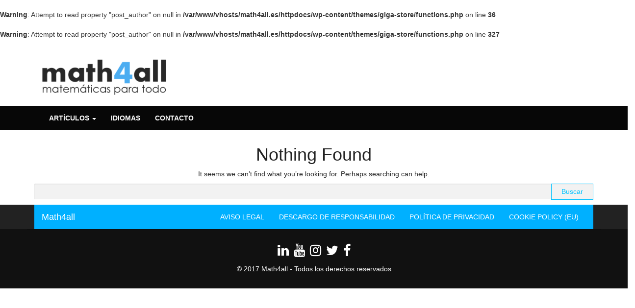

--- FILE ---
content_type: text/html; charset=UTF-8
request_url: https://www.math4all.es/tag/lineas-de-tendencia/
body_size: 9780
content:
<!DOCTYPE html>
<html lang="es">
	<head>
		<meta http-equiv="content-type" content="text/html; charset=UTF-8" />
		<meta http-equiv="X-UA-Compatible" content="IE=edge">
		<meta name="viewport" content="width=device-width, initial-scale=1">
		<link rel="pingback" href="https://www.math4all.es/xmlrpc.php" />
		<br />
<b>Warning</b>:  Attempt to read property "post_author" on null in <b>/var/www/vhosts/math4all.es/httpdocs/wp-content/themes/giga-store/functions.php</b> on line <b>36</b><br />
<meta name='robots' content='index, follow, max-image-preview:large, max-snippet:-1, max-video-preview:-1' />

	<!-- This site is optimized with the Yoast SEO plugin v26.8 - https://yoast.com/product/yoast-seo-wordpress/ -->
	<title>lineas de tendencia Archives - Math4all</title>
	<link rel="canonical" href="https://www.math4all.es/tag/lineas-de-tendencia/" />
	<meta property="og:locale" content="es_ES" />
	<meta property="og:type" content="article" />
	<meta property="og:title" content="lineas de tendencia Archives - Math4all" />
	<meta property="og:url" content="https://www.math4all.es/tag/lineas-de-tendencia/" />
	<meta property="og:site_name" content="Math4all" />
	<meta name="twitter:card" content="summary_large_image" />
	<script type="application/ld+json" class="yoast-schema-graph">{"@context":"https://schema.org","@graph":[{"@type":"CollectionPage","@id":"https://www.math4all.es/tag/lineas-de-tendencia/","url":"https://www.math4all.es/tag/lineas-de-tendencia/","name":"lineas de tendencia Archives - Math4all","isPartOf":{"@id":"https://www.math4all.es/#website"},"breadcrumb":{"@id":"https://www.math4all.es/tag/lineas-de-tendencia/#breadcrumb"},"inLanguage":"es"},{"@type":"BreadcrumbList","@id":"https://www.math4all.es/tag/lineas-de-tendencia/#breadcrumb","itemListElement":[{"@type":"ListItem","position":1,"name":"Home","item":"https://www.math4all.es/"},{"@type":"ListItem","position":2,"name":"lineas de tendencia"}]},{"@type":"WebSite","@id":"https://www.math4all.es/#website","url":"https://www.math4all.es/","name":"Math4all","description":"Utiliza las matemáticas","publisher":{"@id":"https://www.math4all.es/#organization"},"potentialAction":[{"@type":"SearchAction","target":{"@type":"EntryPoint","urlTemplate":"https://www.math4all.es/?s={search_term_string}"},"query-input":{"@type":"PropertyValueSpecification","valueRequired":true,"valueName":"search_term_string"}}],"inLanguage":"es"},{"@type":"Organization","@id":"https://www.math4all.es/#organization","name":"Math4all","url":"https://www.math4all.es/","logo":{"@type":"ImageObject","inLanguage":"es","@id":"https://www.math4all.es/#/schema/logo/image/","url":"https://www.math4all.es/wp-content/uploads/2020/01/logo-math4all.png","contentUrl":"https://www.math4all.es/wp-content/uploads/2020/01/logo-math4all.png","width":530,"height":200,"caption":"Math4all"},"image":{"@id":"https://www.math4all.es/#/schema/logo/image/"}}]}</script>
	<!-- / Yoast SEO plugin. -->


<link rel="alternate" type="application/rss+xml" title="Math4all &raquo; Feed" href="https://www.math4all.es/feed/" />
<link rel="alternate" type="application/rss+xml" title="Math4all &raquo; Feed de los comentarios" href="https://www.math4all.es/comments/feed/" />
<link rel="alternate" type="application/rss+xml" title="Math4all &raquo; Etiqueta lineas de tendencia del feed" href="https://www.math4all.es/tag/lineas-de-tendencia/feed/" />
<style id='wp-img-auto-sizes-contain-inline-css' type='text/css'>
img:is([sizes=auto i],[sizes^="auto," i]){contain-intrinsic-size:3000px 1500px}
/*# sourceURL=wp-img-auto-sizes-contain-inline-css */
</style>
<style id='wp-emoji-styles-inline-css' type='text/css'>

	img.wp-smiley, img.emoji {
		display: inline !important;
		border: none !important;
		box-shadow: none !important;
		height: 1em !important;
		width: 1em !important;
		margin: 0 0.07em !important;
		vertical-align: -0.1em !important;
		background: none !important;
		padding: 0 !important;
	}
/*# sourceURL=wp-emoji-styles-inline-css */
</style>
<style id='wp-block-library-inline-css' type='text/css'>
:root{--wp-block-synced-color:#7a00df;--wp-block-synced-color--rgb:122,0,223;--wp-bound-block-color:var(--wp-block-synced-color);--wp-editor-canvas-background:#ddd;--wp-admin-theme-color:#007cba;--wp-admin-theme-color--rgb:0,124,186;--wp-admin-theme-color-darker-10:#006ba1;--wp-admin-theme-color-darker-10--rgb:0,107,160.5;--wp-admin-theme-color-darker-20:#005a87;--wp-admin-theme-color-darker-20--rgb:0,90,135;--wp-admin-border-width-focus:2px}@media (min-resolution:192dpi){:root{--wp-admin-border-width-focus:1.5px}}.wp-element-button{cursor:pointer}:root .has-very-light-gray-background-color{background-color:#eee}:root .has-very-dark-gray-background-color{background-color:#313131}:root .has-very-light-gray-color{color:#eee}:root .has-very-dark-gray-color{color:#313131}:root .has-vivid-green-cyan-to-vivid-cyan-blue-gradient-background{background:linear-gradient(135deg,#00d084,#0693e3)}:root .has-purple-crush-gradient-background{background:linear-gradient(135deg,#34e2e4,#4721fb 50%,#ab1dfe)}:root .has-hazy-dawn-gradient-background{background:linear-gradient(135deg,#faaca8,#dad0ec)}:root .has-subdued-olive-gradient-background{background:linear-gradient(135deg,#fafae1,#67a671)}:root .has-atomic-cream-gradient-background{background:linear-gradient(135deg,#fdd79a,#004a59)}:root .has-nightshade-gradient-background{background:linear-gradient(135deg,#330968,#31cdcf)}:root .has-midnight-gradient-background{background:linear-gradient(135deg,#020381,#2874fc)}:root{--wp--preset--font-size--normal:16px;--wp--preset--font-size--huge:42px}.has-regular-font-size{font-size:1em}.has-larger-font-size{font-size:2.625em}.has-normal-font-size{font-size:var(--wp--preset--font-size--normal)}.has-huge-font-size{font-size:var(--wp--preset--font-size--huge)}.has-text-align-center{text-align:center}.has-text-align-left{text-align:left}.has-text-align-right{text-align:right}.has-fit-text{white-space:nowrap!important}#end-resizable-editor-section{display:none}.aligncenter{clear:both}.items-justified-left{justify-content:flex-start}.items-justified-center{justify-content:center}.items-justified-right{justify-content:flex-end}.items-justified-space-between{justify-content:space-between}.screen-reader-text{border:0;clip-path:inset(50%);height:1px;margin:-1px;overflow:hidden;padding:0;position:absolute;width:1px;word-wrap:normal!important}.screen-reader-text:focus{background-color:#ddd;clip-path:none;color:#444;display:block;font-size:1em;height:auto;left:5px;line-height:normal;padding:15px 23px 14px;text-decoration:none;top:5px;width:auto;z-index:100000}html :where(.has-border-color){border-style:solid}html :where([style*=border-top-color]){border-top-style:solid}html :where([style*=border-right-color]){border-right-style:solid}html :where([style*=border-bottom-color]){border-bottom-style:solid}html :where([style*=border-left-color]){border-left-style:solid}html :where([style*=border-width]){border-style:solid}html :where([style*=border-top-width]){border-top-style:solid}html :where([style*=border-right-width]){border-right-style:solid}html :where([style*=border-bottom-width]){border-bottom-style:solid}html :where([style*=border-left-width]){border-left-style:solid}html :where(img[class*=wp-image-]){height:auto;max-width:100%}:where(figure){margin:0 0 1em}html :where(.is-position-sticky){--wp-admin--admin-bar--position-offset:var(--wp-admin--admin-bar--height,0px)}@media screen and (max-width:600px){html :where(.is-position-sticky){--wp-admin--admin-bar--position-offset:0px}}

/*# sourceURL=wp-block-library-inline-css */
</style><style id='global-styles-inline-css' type='text/css'>
:root{--wp--preset--aspect-ratio--square: 1;--wp--preset--aspect-ratio--4-3: 4/3;--wp--preset--aspect-ratio--3-4: 3/4;--wp--preset--aspect-ratio--3-2: 3/2;--wp--preset--aspect-ratio--2-3: 2/3;--wp--preset--aspect-ratio--16-9: 16/9;--wp--preset--aspect-ratio--9-16: 9/16;--wp--preset--color--black: #000000;--wp--preset--color--cyan-bluish-gray: #abb8c3;--wp--preset--color--white: #ffffff;--wp--preset--color--pale-pink: #f78da7;--wp--preset--color--vivid-red: #cf2e2e;--wp--preset--color--luminous-vivid-orange: #ff6900;--wp--preset--color--luminous-vivid-amber: #fcb900;--wp--preset--color--light-green-cyan: #7bdcb5;--wp--preset--color--vivid-green-cyan: #00d084;--wp--preset--color--pale-cyan-blue: #8ed1fc;--wp--preset--color--vivid-cyan-blue: #0693e3;--wp--preset--color--vivid-purple: #9b51e0;--wp--preset--gradient--vivid-cyan-blue-to-vivid-purple: linear-gradient(135deg,rgb(6,147,227) 0%,rgb(155,81,224) 100%);--wp--preset--gradient--light-green-cyan-to-vivid-green-cyan: linear-gradient(135deg,rgb(122,220,180) 0%,rgb(0,208,130) 100%);--wp--preset--gradient--luminous-vivid-amber-to-luminous-vivid-orange: linear-gradient(135deg,rgb(252,185,0) 0%,rgb(255,105,0) 100%);--wp--preset--gradient--luminous-vivid-orange-to-vivid-red: linear-gradient(135deg,rgb(255,105,0) 0%,rgb(207,46,46) 100%);--wp--preset--gradient--very-light-gray-to-cyan-bluish-gray: linear-gradient(135deg,rgb(238,238,238) 0%,rgb(169,184,195) 100%);--wp--preset--gradient--cool-to-warm-spectrum: linear-gradient(135deg,rgb(74,234,220) 0%,rgb(151,120,209) 20%,rgb(207,42,186) 40%,rgb(238,44,130) 60%,rgb(251,105,98) 80%,rgb(254,248,76) 100%);--wp--preset--gradient--blush-light-purple: linear-gradient(135deg,rgb(255,206,236) 0%,rgb(152,150,240) 100%);--wp--preset--gradient--blush-bordeaux: linear-gradient(135deg,rgb(254,205,165) 0%,rgb(254,45,45) 50%,rgb(107,0,62) 100%);--wp--preset--gradient--luminous-dusk: linear-gradient(135deg,rgb(255,203,112) 0%,rgb(199,81,192) 50%,rgb(65,88,208) 100%);--wp--preset--gradient--pale-ocean: linear-gradient(135deg,rgb(255,245,203) 0%,rgb(182,227,212) 50%,rgb(51,167,181) 100%);--wp--preset--gradient--electric-grass: linear-gradient(135deg,rgb(202,248,128) 0%,rgb(113,206,126) 100%);--wp--preset--gradient--midnight: linear-gradient(135deg,rgb(2,3,129) 0%,rgb(40,116,252) 100%);--wp--preset--font-size--small: 13px;--wp--preset--font-size--medium: 20px;--wp--preset--font-size--large: 36px;--wp--preset--font-size--x-large: 42px;--wp--preset--spacing--20: 0.44rem;--wp--preset--spacing--30: 0.67rem;--wp--preset--spacing--40: 1rem;--wp--preset--spacing--50: 1.5rem;--wp--preset--spacing--60: 2.25rem;--wp--preset--spacing--70: 3.38rem;--wp--preset--spacing--80: 5.06rem;--wp--preset--shadow--natural: 6px 6px 9px rgba(0, 0, 0, 0.2);--wp--preset--shadow--deep: 12px 12px 50px rgba(0, 0, 0, 0.4);--wp--preset--shadow--sharp: 6px 6px 0px rgba(0, 0, 0, 0.2);--wp--preset--shadow--outlined: 6px 6px 0px -3px rgb(255, 255, 255), 6px 6px rgb(0, 0, 0);--wp--preset--shadow--crisp: 6px 6px 0px rgb(0, 0, 0);}:where(.is-layout-flex){gap: 0.5em;}:where(.is-layout-grid){gap: 0.5em;}body .is-layout-flex{display: flex;}.is-layout-flex{flex-wrap: wrap;align-items: center;}.is-layout-flex > :is(*, div){margin: 0;}body .is-layout-grid{display: grid;}.is-layout-grid > :is(*, div){margin: 0;}:where(.wp-block-columns.is-layout-flex){gap: 2em;}:where(.wp-block-columns.is-layout-grid){gap: 2em;}:where(.wp-block-post-template.is-layout-flex){gap: 1.25em;}:where(.wp-block-post-template.is-layout-grid){gap: 1.25em;}.has-black-color{color: var(--wp--preset--color--black) !important;}.has-cyan-bluish-gray-color{color: var(--wp--preset--color--cyan-bluish-gray) !important;}.has-white-color{color: var(--wp--preset--color--white) !important;}.has-pale-pink-color{color: var(--wp--preset--color--pale-pink) !important;}.has-vivid-red-color{color: var(--wp--preset--color--vivid-red) !important;}.has-luminous-vivid-orange-color{color: var(--wp--preset--color--luminous-vivid-orange) !important;}.has-luminous-vivid-amber-color{color: var(--wp--preset--color--luminous-vivid-amber) !important;}.has-light-green-cyan-color{color: var(--wp--preset--color--light-green-cyan) !important;}.has-vivid-green-cyan-color{color: var(--wp--preset--color--vivid-green-cyan) !important;}.has-pale-cyan-blue-color{color: var(--wp--preset--color--pale-cyan-blue) !important;}.has-vivid-cyan-blue-color{color: var(--wp--preset--color--vivid-cyan-blue) !important;}.has-vivid-purple-color{color: var(--wp--preset--color--vivid-purple) !important;}.has-black-background-color{background-color: var(--wp--preset--color--black) !important;}.has-cyan-bluish-gray-background-color{background-color: var(--wp--preset--color--cyan-bluish-gray) !important;}.has-white-background-color{background-color: var(--wp--preset--color--white) !important;}.has-pale-pink-background-color{background-color: var(--wp--preset--color--pale-pink) !important;}.has-vivid-red-background-color{background-color: var(--wp--preset--color--vivid-red) !important;}.has-luminous-vivid-orange-background-color{background-color: var(--wp--preset--color--luminous-vivid-orange) !important;}.has-luminous-vivid-amber-background-color{background-color: var(--wp--preset--color--luminous-vivid-amber) !important;}.has-light-green-cyan-background-color{background-color: var(--wp--preset--color--light-green-cyan) !important;}.has-vivid-green-cyan-background-color{background-color: var(--wp--preset--color--vivid-green-cyan) !important;}.has-pale-cyan-blue-background-color{background-color: var(--wp--preset--color--pale-cyan-blue) !important;}.has-vivid-cyan-blue-background-color{background-color: var(--wp--preset--color--vivid-cyan-blue) !important;}.has-vivid-purple-background-color{background-color: var(--wp--preset--color--vivid-purple) !important;}.has-black-border-color{border-color: var(--wp--preset--color--black) !important;}.has-cyan-bluish-gray-border-color{border-color: var(--wp--preset--color--cyan-bluish-gray) !important;}.has-white-border-color{border-color: var(--wp--preset--color--white) !important;}.has-pale-pink-border-color{border-color: var(--wp--preset--color--pale-pink) !important;}.has-vivid-red-border-color{border-color: var(--wp--preset--color--vivid-red) !important;}.has-luminous-vivid-orange-border-color{border-color: var(--wp--preset--color--luminous-vivid-orange) !important;}.has-luminous-vivid-amber-border-color{border-color: var(--wp--preset--color--luminous-vivid-amber) !important;}.has-light-green-cyan-border-color{border-color: var(--wp--preset--color--light-green-cyan) !important;}.has-vivid-green-cyan-border-color{border-color: var(--wp--preset--color--vivid-green-cyan) !important;}.has-pale-cyan-blue-border-color{border-color: var(--wp--preset--color--pale-cyan-blue) !important;}.has-vivid-cyan-blue-border-color{border-color: var(--wp--preset--color--vivid-cyan-blue) !important;}.has-vivid-purple-border-color{border-color: var(--wp--preset--color--vivid-purple) !important;}.has-vivid-cyan-blue-to-vivid-purple-gradient-background{background: var(--wp--preset--gradient--vivid-cyan-blue-to-vivid-purple) !important;}.has-light-green-cyan-to-vivid-green-cyan-gradient-background{background: var(--wp--preset--gradient--light-green-cyan-to-vivid-green-cyan) !important;}.has-luminous-vivid-amber-to-luminous-vivid-orange-gradient-background{background: var(--wp--preset--gradient--luminous-vivid-amber-to-luminous-vivid-orange) !important;}.has-luminous-vivid-orange-to-vivid-red-gradient-background{background: var(--wp--preset--gradient--luminous-vivid-orange-to-vivid-red) !important;}.has-very-light-gray-to-cyan-bluish-gray-gradient-background{background: var(--wp--preset--gradient--very-light-gray-to-cyan-bluish-gray) !important;}.has-cool-to-warm-spectrum-gradient-background{background: var(--wp--preset--gradient--cool-to-warm-spectrum) !important;}.has-blush-light-purple-gradient-background{background: var(--wp--preset--gradient--blush-light-purple) !important;}.has-blush-bordeaux-gradient-background{background: var(--wp--preset--gradient--blush-bordeaux) !important;}.has-luminous-dusk-gradient-background{background: var(--wp--preset--gradient--luminous-dusk) !important;}.has-pale-ocean-gradient-background{background: var(--wp--preset--gradient--pale-ocean) !important;}.has-electric-grass-gradient-background{background: var(--wp--preset--gradient--electric-grass) !important;}.has-midnight-gradient-background{background: var(--wp--preset--gradient--midnight) !important;}.has-small-font-size{font-size: var(--wp--preset--font-size--small) !important;}.has-medium-font-size{font-size: var(--wp--preset--font-size--medium) !important;}.has-large-font-size{font-size: var(--wp--preset--font-size--large) !important;}.has-x-large-font-size{font-size: var(--wp--preset--font-size--x-large) !important;}
/*# sourceURL=global-styles-inline-css */
</style>

<style id='classic-theme-styles-inline-css' type='text/css'>
/*! This file is auto-generated */
.wp-block-button__link{color:#fff;background-color:#32373c;border-radius:9999px;box-shadow:none;text-decoration:none;padding:calc(.667em + 2px) calc(1.333em + 2px);font-size:1.125em}.wp-block-file__button{background:#32373c;color:#fff;text-decoration:none}
/*# sourceURL=/wp-includes/css/classic-themes.min.css */
</style>
<link rel='stylesheet' id='bootstrap-css' href='https://www.math4all.es/wp-content/themes/giga-store/css/bootstrap.css?ver=3.3.6' type='text/css' media='all' />
<link rel='stylesheet' id='giga-store-stylesheet-css' href='https://www.math4all.es/wp-content/themes/giga-store/style.css?ver=1.1.0' type='text/css' media='all' />
<link rel='stylesheet' id='font-awesome-css' href='https://www.math4all.es/wp-content/themes/giga-store/css/font-awesome.min.css?ver=4.6.3' type='text/css' media='all' />
<link rel='stylesheet' id='flexslider-css' href='https://www.math4all.es/wp-content/themes/giga-store/css/flexslider.css?ver=2.6.0' type='text/css' media='all' />
<link rel='stylesheet' id='of-canvas-menu-css' href='https://www.math4all.es/wp-content/themes/giga-store/css/jquery.mmenu.all.css?ver=5.5.3' type='text/css' media='all' />
<link rel='stylesheet' id='animate-css' href='https://www.math4all.es/wp-content/themes/giga-store/css/animate.min.css?ver=3.5.1' type='text/css' media='all' />
<script type="text/javascript" src="https://www.math4all.es/wp-includes/js/jquery/jquery.min.js?ver=3.7.1" id="jquery-core-js"></script>
<script type="text/javascript" src="https://www.math4all.es/wp-includes/js/jquery/jquery-migrate.min.js?ver=3.4.1" id="jquery-migrate-js"></script>
<link rel="https://api.w.org/" href="https://www.math4all.es/wp-json/" /><link rel="alternate" title="JSON" type="application/json" href="https://www.math4all.es/wp-json/wp/v2/tags/430" /><link rel="EditURI" type="application/rsd+xml" title="RSD" href="https://www.math4all.es/xmlrpc.php?rsd" />
<meta name="generator" content="WordPress 6.9" />
<br />
<b>Warning</b>:  Attempt to read property "post_author" on null in <b>/var/www/vhosts/math4all.es/httpdocs/wp-content/themes/giga-store/functions.php</b> on line <b>327</b><br />
<style type="text/css">.recentcomments a{display:inline !important;padding:0 !important;margin:0 !important;}</style><style type="text/css" id="custom-background-css">
body.custom-background { background-color: #ffffff; }
</style>
	<link rel="icon" href="https://www.math4all.es/wp-content/uploads/2017/11/LOGO-FINAL-150x150.png" sizes="32x32" />
<link rel="icon" href="https://www.math4all.es/wp-content/uploads/2017/11/LOGO-FINAL.png" sizes="192x192" />
<link rel="apple-touch-icon" href="https://www.math4all.es/wp-content/uploads/2017/11/LOGO-FINAL.png" />
<meta name="msapplication-TileImage" content="https://www.math4all.es/wp-content/uploads/2017/11/LOGO-FINAL.png" />
		<style type="text/css" id="wp-custom-css">
			.header-search-form {
display: none;
}

.rsrc-top-menu {
  display: none;
}

/*
.main-menu-section {
    display: none;
}
.main-menu-section {
    background-color: #fff;
}
*/

.home-header .page-header a, .page-header {
    text-transform: none;
}


/*CARRITO*/
@media (min-width: 768px) {
.header-right.col-sm-9 {
display:none;
}
}

@media only screen and (max-width: 767px) {
.header-right.col-sm-9 {
	display:none;
}
}

.header-section {
    background-color: #fff;
}

/*VUELVE EL MENU BLANCO PARA QUE EN MOVIL NO SALGA EL PREDETERMINADO AZUL*/
.main-menu-section {
    background-color: #ffffff;
}

/*BARRA MENU PC*/
@media (min-width: 768px) {
.main-menu-section {
    background-color: #070707; /*FONDO NEGRO*/
	  /*Background-color: #0081BA; /*FONDO AZUL*/
	
}
}

/*BARRA MENU MOVIL*/
@media only screen and (max-width: 767px) {
.main-menu-section {
    /*background-color: #070707; FONDO NEGRO*/
	  Background-color: #FFF;
	/*FONDO AZUL*/
border-bottom: 1px solid rgba(0, 0, 0, 0.1);
	

}
}


@media (min-width: 768px){
.current-menu-item {
     background-color: #000000; 
}
}

/*EL ITEM DEL MENU SEA DEL MISMO COLOR QUE LA BARRA
@media (min-width: 768px) {
.current-menu-item {
    background-color: #0081BA; 
}
}
*/

/*MENOS ESPACIADO ENTRE LAS SECCIONES */

.section {
    position: relative;
    z-index: 1;
    padding: 20px 0 0px 0;
}


/*ICONOS SOCIALES MAS GRANDES */

.social-links i.fa {
    padding: 9px 5px;
    text-align: center;
    transition: background-color 0.2s ease-out 0s;
    font-size: 27px;
    float: right;
    color: #fff;
}

/*APRUEBA MATEMATICAS*/
.homepage-slider h2.flexslider-title {
font-size:36px;
text-transform:none;
font-weight:bold;
margin-bottom:-55px;
    color: #ffffff;
}


.flexslider-inner {
		position: absolute;
    max-width: 439px;
    bottom: 80px;
    padding: 15px 0px;
		margin-left:-187px;
	  left:50%;
}


/*ELIGE TU PAQUETE*/
.section h4 {
    font-size: 30px;
    line-height: 60px;
    font-weight: bold;
    margin: 0;
}

.container-heading {
	margin-bottom: 15px;
	text-transform: none;
}

/*ALTURA DE LOS PRODUCTOS MAX 2 LINEAS */
h2, .h2 {
    min-height: 50px;
    color: inherit;
}

.homepage-slider .slides > li {
    background-size: 500px;
		background-repeat:no-repeat;
}
/*TAMAÑO DE LOS H1 DE LOS POST */

h1.entry-title.page-header {
	font-size:36px;
	font-weight: 900;
}

/*BORDES SOLIDOS PARA IMÁGENES*/
.single-thumbnail {
    border-color: black;
    border-width: 1px;
    border-style: solid;
}

.featured-thumbnail img {
	    border-color: black;
    border-width: 1px;
    border-style: solid;
}

/*ESPACIADO DE LOS ARTICULOS CON EL FOOTER*/
article.article-content {
    margin-bottom: 32px;
}

/*FORMULARIO DE SUSCRIPCION*/

.branding-container {
    display: none !important;
}

.branding-container .mailmunch-branding {
    display: none !important;
}

body .theme-simple.yes-branding #mailmunch-optin-form {
    padding: 20px 20px 20px !important;
    margin-top: 20px !important;
}
		</style>
			</head>
	<body id="blog" class="archive tag tag-lineas-de-tendencia tag-430 custom-background wp-custom-logo wp-theme-giga-store">

			<div class="rsrc-top-menu ">
		<div class="container">
			<nav id="site-navigation" class="navbar navbar-inverse" role="navigation">    
				<div class="navbar-header">
					<button type="button" class="navbar-toggle" data-toggle="collapse" data-target=".navbar-1-collapse">
						<span class="sr-only">Toggle navigation</span>
						<span class="icon-bar"></span>
						<span class="icon-bar"></span>
						<span class="icon-bar"></span>
					</button>
					<div class="visible-xs navbar-brand">Menu</div>
				</div>
									<div class="top-section nav navbar-nav navbar-right">
								<div class="social-links">
			<ul>
				<li><a href="https://www.facebook.com/Math4all-1755764351116256/" title="Facebook" target="_blank"><i class="fa fa-facebook"></i></a></li><li><a href="https://twitter.com/math4alloficial" title="Twitter" target="_blank"><i class="fa fa-twitter"></i></a></li><li><a href="https://www.instagram.com/math4alloficial/" title="Instagram" target="_blank"><i class="fa fa-instagram"></i></a></li><li><a href="https://www.youtube.com/c/Math4allOficial" title="YouTube" target="_blank"><i class="fa fa-youtube"></i></a></li><li><a href="https://www.linkedin.com/in/aadriann/" title="LinkedIn" target="_blank"><i class="fa fa-linkedin"></i></a></li>			</ul>
		</div><!-- .social-links -->
		                 
					</div>
								<div class="header-login nav navbar-nav navbar-right"> 
									</div> 
							</nav>
		</div>
	</div>
	
		<div class="container-fluid rsrc-container-header">
	<div class="header-section row">
		<div class="container">
			<header id="site-header" class="col-sm-3 text-center-sm hidden-xs rsrc-header" itemscope itemtype="http://schema.org/WPHeader" role="banner"> 
				<a href="https://www.math4all.es/" class="custom-logo-link" rel="home"><img width="530" height="200" src="https://www.math4all.es/wp-content/uploads/2020/01/logo-math4all.png" class="custom-logo" alt="Math4all" decoding="async" fetchpriority="high" srcset="https://www.math4all.es/wp-content/uploads/2020/01/logo-math4all.png 530w, https://www.math4all.es/wp-content/uploads/2020/01/logo-math4all-300x113.png 300w" sizes="(max-width: 530px) 100vw, 530px" /></a>	
			</header>
					</div> 
	</div>
	<div class="main-menu-section row">
		<div class="container">
			<div class="rsrc-main-menu col-md-12 no-gutter">
				<nav id="main-navigation" class="navbar" role="navigation" itemscope itemtype="http://schema.org/SiteNavigationElement"> 
					<div class="navbar-header">
						<a href="#menu">
							<button type="button" class="navbar-toggle" data-toggle="collapse" data-target="off-canvas">
								<span class="sr-only">Toggle navigation</span>
								<span class="icon-bar"></span>
								<span class="icon-bar"></span>
								<span class="icon-bar"></span>
							</button>
						</a> 	
						<div class="navbar-text mobile-title visible-xs">
							<a href="https://www.math4all.es/" class="custom-logo-link" rel="home"><img width="530" height="200" src="https://www.math4all.es/wp-content/uploads/2020/01/logo-math4all.png" class="custom-logo" alt="Math4all" decoding="async" srcset="https://www.math4all.es/wp-content/uploads/2020/01/logo-math4all.png 530w, https://www.math4all.es/wp-content/uploads/2020/01/logo-math4all-300x113.png 300w" sizes="(max-width: 530px) 100vw, 530px" /></a>	
						</div>
					</div>
					
					<div class="collapse navbar-collapse navbar-2-collapse"><ul id="menu-menu-principal" class="nav navbar-nav"><li id="menu-item-66" class="menu-item menu-item-type-custom menu-item-object-custom menu-item-has-children menu-item-66 dropdown"><a title="Artículos" data-toggle="dropdown" class="dropdown-toggle">Artículos <span class="caret"></span></a>
<ul role="menu" class=" dropdown-menu">
	<li id="menu-item-1428" class="menu-item menu-item-type-post_type menu-item-object-post menu-item-1428"><a title="Las Matemáticas del Trading" href="https://www.math4all.es/lmatematicas-del-trading/">Las Matemáticas del Trading</a></li>
	<li id="menu-item-1251" class="menu-item menu-item-type-post_type menu-item-object-post menu-item-1251"><a title="Los Números Complejos" href="https://www.math4all.es/los-numeros-complejos/">Los Números Complejos</a></li>
	<li id="menu-item-1299" class="menu-item menu-item-type-post_type menu-item-object-post menu-item-1299"><a title="Las Matemáticas del Amor" href="https://www.math4all.es/matematicas-del-amor/">Las Matemáticas del Amor</a></li>
	<li id="menu-item-531" class="menu-item menu-item-type-post_type menu-item-object-post menu-item-531"><a title="El Problema de Monty Hall" href="https://www.math4all.es/el-problema-de-monty-hall/">El Problema de Monty Hall</a></li>
	<li id="menu-item-533" class="menu-item menu-item-type-post_type menu-item-object-post menu-item-533"><a title="Las Matemáticas de la Ruleta" href="https://www.math4all.es/las-matematicas-de-la-ruleta/">Las Matemáticas de la Ruleta</a></li>
	<li id="menu-item-532" class="menu-item menu-item-type-post_type menu-item-object-post menu-item-532"><a title="Las Matemáticas del Blackjack" href="https://www.math4all.es/las-matematicas-del-blackjack/">Las Matemáticas del Blackjack</a></li>
	<li id="menu-item-530" class="menu-item menu-item-type-post_type menu-item-object-post menu-item-530"><a title="Las Matemáticas del Poker – Odds y outs" href="https://www.math4all.es/las-matematicas-del-poker-odds-outs/">Las Matemáticas del Poker – Odds y outs</a></li>
	<li id="menu-item-728" class="menu-item menu-item-type-post_type menu-item-object-post menu-item-728"><a title="Las Matemáticas del Póker – Rango, Posición y EV" href="https://www.math4all.es/las-matematicas-del-poker-rango-posicion-ev/">Las Matemáticas del Póker – Rango, Posición y EV</a></li>
	<li id="menu-item-798" class="menu-item menu-item-type-post_type menu-item-object-post menu-item-798"><a title="Las Matemáticas del Parchís – Reglas, Probabilidades y Estrategia" href="https://www.math4all.es/las-matematicas-del-parchis-reglas-probabilidades-y-estrategia/">Las Matemáticas del Parchís – Reglas, Probabilidades y Estrategia</a></li>
</ul>
</li>
<li id="menu-item-1153" class="menu-item menu-item-type-custom menu-item-object-custom menu-item-1153"><a title="Idiomas" href="#pll_switcher">Idiomas</a></li>
<li id="menu-item-1694" class="menu-item menu-item-type-custom menu-item-object-custom menu-item-1694"><a title="Contacto" href="https://www.linkedin.com/in/aadriann/">Contacto</a></li>
</ul></div>				</nav>
			</div>
		</div>
	</div>
</div>
<div class="container-fluid rsrc-container" role="main">

<!-- start content container -->
<div class="row container rsrc-content">

	
	<div class="col-md-12 rsrc-main">
		<div class="error-template text-center">
	<h1>Nothing Found</h1>
	
		<p>It seems we can&rsquo;t find what you&rsquo;re looking for. Perhaps searching can help.</p>
		<form role="search" method="get" id="searchform" class="searchform" action="https://www.math4all.es/">
				<div>
					<label class="screen-reader-text" for="s">Buscar:</label>
					<input type="text" value="" name="s" id="s" />
					<input type="submit" id="searchsubmit" value="Buscar" />
				</div>
			</form>
	</div>
	</div>

	
</div>
<!-- end content container -->
	<div class="row rsrc-footer-menu">
		<div class="container">
			<nav id="footer-navigation" class="navbar navbar-inverse" role="navigation">
				<a class="navbar-brand" href="https://www.math4all.es/" title="Math4all" rel="home">Math4all</a>
				<div class="navbar-header">
					<button type="button" class="navbar-toggle" data-toggle="collapse" data-target=".navbar-2-collapse">
						<span class="sr-only">Toggle navigation</span>
						<span class="icon-bar"></span>
						<span class="icon-bar"></span>
						<span class="icon-bar"></span>
					</button>
				</div>
				<div class="collapse navbar-collapse navbar-2-collapse navbar-right"><ul id="menu-footer-espanol" class="nav navbar-nav"><li id="menu-item-1752" class="menu-item menu-item-type-post_type menu-item-object-page menu-item-1752"><a title="Aviso legal" href="https://www.math4all.es/aviso-legal/">Aviso legal</a></li>
<li id="menu-item-1753" class="menu-item menu-item-type-post_type menu-item-object-page menu-item-1753"><a title="Descargo de responsabilidad" href="https://www.math4all.es/descargo-responsabilidad/">Descargo de responsabilidad</a></li>
<li id="menu-item-1754" class="menu-item menu-item-type-post_type menu-item-object-page menu-item-1754"><a title="Política de privacidad" href="https://www.math4all.es/politica-de-privacidad/">Política de privacidad</a></li>
<li id="menu-item-1755" class="menu-item menu-item-type-post_type menu-item-object-page menu-item-1755"><a title="Cookie Policy (EU)" href="https://www.math4all.es/cookie-policy-eu/">Cookie Policy (EU)</a></li>
</ul></div>			</nav>
		</div>    
	</div>
	<footer id="colophon" class="rsrc-footer" role="contentinfo">
	<div class="container">  
		<div class="row rsrc-author-credits">
							<div class="footer-socials text-center">
							<div class="social-links">
			<ul>
				<li><a href="https://www.facebook.com/Math4all-1755764351116256/" title="Facebook" target="_blank"><i class="fa fa-facebook"></i></a></li><li><a href="https://twitter.com/math4alloficial" title="Twitter" target="_blank"><i class="fa fa-twitter"></i></a></li><li><a href="https://www.instagram.com/math4alloficial/" title="Instagram" target="_blank"><i class="fa fa-instagram"></i></a></li><li><a href="https://www.youtube.com/c/Math4allOficial" title="YouTube" target="_blank"><i class="fa fa-youtube"></i></a></li><li><a href="https://www.linkedin.com/in/aadriann/" title="LinkedIn" target="_blank"><i class="fa fa-linkedin"></i></a></li>			</ul>
		</div><!-- .social-links -->
		                 
				</div>
						<p class="text-center">
				<!--Proudly powered by <a href="https://wordpress.org/">WordPress</a>				<span class="sep"> | </span>
				Theme: <a href="http://themes4wp.com/theme/giga-store" title="Free WooCommerce WordPress Theme">Giga Store</a> by Themes4WP-->
				<span>© 2017 Math4all - Todos los derechos reservados</span>
			</p> 
		</div>
	</div>       
</footer> 
<p id="back-top">
	<a href="#top"><span></span></a>
</p>
<!-- end main container -->
</div>
<nav id="menu" class="off-canvas-menu">
	<ul id="menu-menu-principal-1" class="menu"><li class="menu-item menu-item-type-custom menu-item-object-custom menu-item-has-children menu-item-66"><a>Artículos</a>
<ul class="sub-menu">
	<li class="menu-item menu-item-type-post_type menu-item-object-post menu-item-1428"><a href="https://www.math4all.es/lmatematicas-del-trading/">Las Matemáticas del Trading</a></li>
	<li class="menu-item menu-item-type-post_type menu-item-object-post menu-item-1251"><a href="https://www.math4all.es/los-numeros-complejos/">Los Números Complejos</a></li>
	<li class="menu-item menu-item-type-post_type menu-item-object-post menu-item-1299"><a href="https://www.math4all.es/matematicas-del-amor/">Las Matemáticas del Amor</a></li>
	<li class="menu-item menu-item-type-post_type menu-item-object-post menu-item-531"><a href="https://www.math4all.es/el-problema-de-monty-hall/">El Problema de Monty Hall</a></li>
	<li class="menu-item menu-item-type-post_type menu-item-object-post menu-item-533"><a href="https://www.math4all.es/las-matematicas-de-la-ruleta/">Las Matemáticas de la Ruleta</a></li>
	<li class="menu-item menu-item-type-post_type menu-item-object-post menu-item-532"><a href="https://www.math4all.es/las-matematicas-del-blackjack/">Las Matemáticas del Blackjack</a></li>
	<li class="menu-item menu-item-type-post_type menu-item-object-post menu-item-530"><a href="https://www.math4all.es/las-matematicas-del-poker-odds-outs/">Las Matemáticas del Poker – Odds y outs</a></li>
	<li class="menu-item menu-item-type-post_type menu-item-object-post menu-item-728"><a href="https://www.math4all.es/las-matematicas-del-poker-rango-posicion-ev/">Las Matemáticas del Póker – Rango, Posición y EV</a></li>
	<li class="menu-item menu-item-type-post_type menu-item-object-post menu-item-798"><a href="https://www.math4all.es/las-matematicas-del-parchis-reglas-probabilidades-y-estrategia/">Las Matemáticas del Parchís – Reglas, Probabilidades y Estrategia</a></li>
</ul>
</li>
<li class="menu-item menu-item-type-custom menu-item-object-custom menu-item-1153"><a href="#pll_switcher">Idiomas</a></li>
<li class="menu-item menu-item-type-custom menu-item-object-custom menu-item-1694"><a href="https://www.linkedin.com/in/aadriann/">Contacto</a></li>
</ul></nav>
<script type="speculationrules">
{"prefetch":[{"source":"document","where":{"and":[{"href_matches":"/*"},{"not":{"href_matches":["/wp-*.php","/wp-admin/*","/wp-content/uploads/*","/wp-content/*","/wp-content/plugins/*","/wp-content/themes/giga-store/*","/*\\?(.+)"]}},{"not":{"selector_matches":"a[rel~=\"nofollow\"]"}},{"not":{"selector_matches":".no-prefetch, .no-prefetch a"}}]},"eagerness":"conservative"}]}
</script>
<script type="text/javascript" src="https://www.math4all.es/wp-content/themes/giga-store/js/bootstrap.min.js?ver=3.3.6" id="bootstrap-js"></script>
<script type="text/javascript" src="https://www.math4all.es/wp-content/themes/giga-store/js/jquery.flexslider-min.js?ver=2.6.0" id="flexslider-js"></script>
<script type="text/javascript" src="https://www.math4all.es/wp-content/themes/giga-store/js/customscript.js?ver=1.1.0" id="giga-store-theme-js-js"></script>
<script type="text/javascript" src="https://www.math4all.es/wp-content/themes/giga-store/js/jquery.mmenu.min.all.js?ver=5.5.3" id="of-canvas-menu-js"></script>
<script id="wp-emoji-settings" type="application/json">
{"baseUrl":"https://s.w.org/images/core/emoji/17.0.2/72x72/","ext":".png","svgUrl":"https://s.w.org/images/core/emoji/17.0.2/svg/","svgExt":".svg","source":{"concatemoji":"https://www.math4all.es/wp-includes/js/wp-emoji-release.min.js?ver=6.9"}}
</script>
<script type="module">
/* <![CDATA[ */
/*! This file is auto-generated */
const a=JSON.parse(document.getElementById("wp-emoji-settings").textContent),o=(window._wpemojiSettings=a,"wpEmojiSettingsSupports"),s=["flag","emoji"];function i(e){try{var t={supportTests:e,timestamp:(new Date).valueOf()};sessionStorage.setItem(o,JSON.stringify(t))}catch(e){}}function c(e,t,n){e.clearRect(0,0,e.canvas.width,e.canvas.height),e.fillText(t,0,0);t=new Uint32Array(e.getImageData(0,0,e.canvas.width,e.canvas.height).data);e.clearRect(0,0,e.canvas.width,e.canvas.height),e.fillText(n,0,0);const a=new Uint32Array(e.getImageData(0,0,e.canvas.width,e.canvas.height).data);return t.every((e,t)=>e===a[t])}function p(e,t){e.clearRect(0,0,e.canvas.width,e.canvas.height),e.fillText(t,0,0);var n=e.getImageData(16,16,1,1);for(let e=0;e<n.data.length;e++)if(0!==n.data[e])return!1;return!0}function u(e,t,n,a){switch(t){case"flag":return n(e,"\ud83c\udff3\ufe0f\u200d\u26a7\ufe0f","\ud83c\udff3\ufe0f\u200b\u26a7\ufe0f")?!1:!n(e,"\ud83c\udde8\ud83c\uddf6","\ud83c\udde8\u200b\ud83c\uddf6")&&!n(e,"\ud83c\udff4\udb40\udc67\udb40\udc62\udb40\udc65\udb40\udc6e\udb40\udc67\udb40\udc7f","\ud83c\udff4\u200b\udb40\udc67\u200b\udb40\udc62\u200b\udb40\udc65\u200b\udb40\udc6e\u200b\udb40\udc67\u200b\udb40\udc7f");case"emoji":return!a(e,"\ud83e\u1fac8")}return!1}function f(e,t,n,a){let r;const o=(r="undefined"!=typeof WorkerGlobalScope&&self instanceof WorkerGlobalScope?new OffscreenCanvas(300,150):document.createElement("canvas")).getContext("2d",{willReadFrequently:!0}),s=(o.textBaseline="top",o.font="600 32px Arial",{});return e.forEach(e=>{s[e]=t(o,e,n,a)}),s}function r(e){var t=document.createElement("script");t.src=e,t.defer=!0,document.head.appendChild(t)}a.supports={everything:!0,everythingExceptFlag:!0},new Promise(t=>{let n=function(){try{var e=JSON.parse(sessionStorage.getItem(o));if("object"==typeof e&&"number"==typeof e.timestamp&&(new Date).valueOf()<e.timestamp+604800&&"object"==typeof e.supportTests)return e.supportTests}catch(e){}return null}();if(!n){if("undefined"!=typeof Worker&&"undefined"!=typeof OffscreenCanvas&&"undefined"!=typeof URL&&URL.createObjectURL&&"undefined"!=typeof Blob)try{var e="postMessage("+f.toString()+"("+[JSON.stringify(s),u.toString(),c.toString(),p.toString()].join(",")+"));",a=new Blob([e],{type:"text/javascript"});const r=new Worker(URL.createObjectURL(a),{name:"wpTestEmojiSupports"});return void(r.onmessage=e=>{i(n=e.data),r.terminate(),t(n)})}catch(e){}i(n=f(s,u,c,p))}t(n)}).then(e=>{for(const n in e)a.supports[n]=e[n],a.supports.everything=a.supports.everything&&a.supports[n],"flag"!==n&&(a.supports.everythingExceptFlag=a.supports.everythingExceptFlag&&a.supports[n]);var t;a.supports.everythingExceptFlag=a.supports.everythingExceptFlag&&!a.supports.flag,a.supports.everything||((t=a.source||{}).concatemoji?r(t.concatemoji):t.wpemoji&&t.twemoji&&(r(t.twemoji),r(t.wpemoji)))});
//# sourceURL=https://www.math4all.es/wp-includes/js/wp-emoji-loader.min.js
/* ]]> */
</script>
<script defer src="https://static.cloudflareinsights.com/beacon.min.js/vcd15cbe7772f49c399c6a5babf22c1241717689176015" integrity="sha512-ZpsOmlRQV6y907TI0dKBHq9Md29nnaEIPlkf84rnaERnq6zvWvPUqr2ft8M1aS28oN72PdrCzSjY4U6VaAw1EQ==" data-cf-beacon='{"version":"2024.11.0","token":"af2ea2cf17ca41f0be30d35d0f2ddfa6","r":1,"server_timing":{"name":{"cfCacheStatus":true,"cfEdge":true,"cfExtPri":true,"cfL4":true,"cfOrigin":true,"cfSpeedBrain":true},"location_startswith":null}}' crossorigin="anonymous"></script>
</body>
</html>


--- FILE ---
content_type: text/css
request_url: https://www.math4all.es/wp-content/themes/giga-store/style.css?ver=1.1.0
body_size: 6569
content:
/*
Theme Name: Giga Store
Theme URI: http://themes4wp.com/theme/giga-store/
Author: Themes4WP
Author URI: http://themes4wp.com/
Description: Giga Store is an elegant free WooCommerce theme for WordPress. Theme is fully responsive. So the layout will adapt to different screen sizes which will make your website be compatible with any device such as smart phones, tablets or desktop computers. Giga Store is easy to Customize, Search Engine ( SEO ) Friendly WordPress Theme using Twitter Bootstrap 3, Font Awesome icons. Theme includes unlimited homepage color options, social links, custom background, off canvas menu, left or/and right sidebars with 4 size options, awesome slider, section carousel, testimonials carousel, blog section and much more. Theme is translation ready. Check the demo at http://demo.themes4wp.com/giga-store/
Version: 1.1.1
License: GNU General Public License v3 or later
License URI: http://www.gnu.org/licenses/gpl.html
Tags:  custom-colors, one-column, two-columns, three-columns, right-sidebar, left-sidebar, custom-background, custom-menu, featured-images, theme-options, translation-ready, custom-logo, e-commerce
Text Domain: giga-store
*/
/* The bootstrap.css file is auto-enqueued in functions.php */
/* WordPress Core */

.gallery-caption {
    font-weight: bold;
}
.alignnone {
    margin: 5px 20px 20px 0;
}
.aligncenter,
div.aligncenter {
    display: block;
    margin: 5px auto 5px auto;
}
.alignright {
    float: right;
    margin: 5px 0 20px 20px;
}
.alignleft {
    float: left;
    margin: 5px 20px 20px 0;
}
.aligncenter {
    display: block;
    margin: 5px auto 5px auto;
}
a img.alignright {
    float: right;
    margin: 5px 0 20px 20px;
}
a img.alignnone {
    margin: 5px 20px 20px 0;
}
a img.alignleft {
    float: left;
    margin: 5px 20px 20px 0;
}
a img.aligncenter {
    display: block;
    margin-left: auto;
    margin-right: auto;
}
.wp-caption {
    background: #fff;
    border: 1px solid #f0f0f0;
    max-width: 96%;
    /* Image does not overflow the content area */

    padding: 5px 3px 10px;
    text-align: center;
}
img.alignnone {
    max-width: 96%;
    height: auto;
    width: auto;
}
.wp-caption.alignnone {
    margin: 5px 20px 20px 0;
}
.wp-caption.alignleft {
    margin: 5px 20px 20px 0;
}
.wp-caption.alignright {
    margin: 5px 0 20px 20px;
}
.wp-caption img {
    border: 0 none;
    height: auto;
    margin: 0;
    max-width: 98.5%;
    padding: 0;
    width: auto;
}
.wp-caption p.wp-caption-text {
    font-size: 11px;
    line-height: 17px;
    margin: 0;
    padding: 8px 4px 5px;
    color: #3A3A3A;
}
/* Recommended CSS from WP for defined content width support */

.size-auto,
.size-full,
.size-large,
.size-medium,
.size-thumbnail {
    max-width: 100%;
    height: auto;
}
iframe,
embed {
    max-width: 100%;
}
/* Bootstrap Text Center */
.text-left-not-xs, .text-left-not-sm, .text-left-not-md, .text-left-not-lg {
    text-align: left;
}
.text-center-not-xs, .text-center-not-sm, .text-center-not-md, .text-center-not-lg {
    text-align: center;
}
.text-right-not-xs, .text-right-not-sm, .text-right-not-md, .text-right-not-lg {
    text-align: right;
}
.text-justify-not-xs, .text-justify-not-sm, .text-justify-not-md, .text-justify-not-lg {
    text-align: justify;
}

@media (max-width: 767px) {
    .text-left-not-xs, .text-center-not-xs, .text-right-not-xs, .text-justify-not-xs {
        text-align: inherit;
    }
    .text-left-xs {
        text-align: left;
    }
    .text-center-xs {
        text-align: center;
    }
    .text-right-xs {
        text-align: right;
    }
    .text-justify-xs {
        text-align: justify;
    }
}
@media (min-width: 768px) and (max-width: 991px) {
    .text-left-not-sm, .text-center-not-sm, .text-right-not-sm, .text-justify-not-sm {
        text-align: inherit;
    }
    .text-left-sm {
        text-align: left;
    }
    .text-center-sm {
        text-align: center;
    }
    .text-right-sm {
        text-align: right;
    }
    .text-justify-sm {
        text-align: justify;
    }
}
@media (min-width: 992px) and (max-width: 1199px) {
    .text-left-not-md, .text-center-not-md, .text-right-not-md, .text-justify-not-md {
        text-align: inherit;
    }
    .text-left-md {
        text-align: left;
    }
    .text-center-md {
        text-align: center;
    }
    .text-right-md {
        text-align: right;
    }
    .text-justify-md {
        text-align: justify;
    }
}
@media (min-width: 1200px) {
    .text-left-not-lg, .text-center-not-lg, .text-right-not-lg, .text-justify-not-lg {
        text-align: inherit;
    }
    .text-left-lg {
        text-align: left;
    }
    .text-center-lg {
        text-align: center;
    }
    .text-right-lg {
        text-align: right;
    }
    .text-justify-lg {
        text-align: justify;
    }
}

/* Comments */

.comment-form-comment #comment {
    width: 100%;
}
.commentlist li {
    list-style: none;
}
.comment-author,
.comment-edit-link {
    font-weight: bold;
}
.comment-body {
    margin-top: 10px;
    margin-bottom: 10px;
}
.comment-respond code {
    white-space: pre-wrap;
}
.well {
    background-color: rgba(245, 245, 245, 0.2);
}
/* Post Thumbnail */

.attachment-post-thumbnail {
    float: left;
    margin: 0px 10px;
}
/* Calendar Widget */
/* Search Form Widget */

form#searchform {
    position: relative;
}
input#s {
    width: 100%;
    padding: 5px;
}
#searchform #searchsubmit {
    position: absolute;
    top: 0;
    right: 0;
    border-radius: 0;
    bottom: 0;
    line-height: 15px;
}
aside {
    margin-top: 20px;
}
.widget {
    margin-bottom: 15px;
    border: 1px solid #dbdbdb;
}
/* Tables */
/* Post text Wrap Fixes */

.post {
    -ms-word-wrap: break-word;
    word-wrap: break-word;
}
.clear {
    clear: both;
}
a {
    color: #00C2FF;
}
a:hover,
a:focus {
    text-decoration: none;
    color: #0068C2;
}
/* Theme CSS */

html,
body {
    overflow-x: hidden;
    min-width: 320px;
}
.rsrc-header {
    margin-top: 30px;
    margin-bottom: 10px;
}
#site-header a {
    color: #ffffff;
    font-size: 36px;
    font-weight: bold;
    line-height: 1.1;
}
#site-header h1 {
    margin: 0;
}
.rsrc-container {
    color: #222222;
    padding-right: 0;
    padding-left: 0;
}
.rsrc-content, .rsrc-content-home  {
    position: relative;
    margin: 0 auto;
}
.rsrc-content  {
    background-color: #ffffff;
}
.rsrc-main {
    padding: 10px 0;
    position: relative;
}
.rsrc-footer-menu {
    background-color: #222;
}
.rsrc-author-credits {
    padding: 20px;
    border-top: 1px solid rgba(0, 0, 0, 0.25);
    color: #fff;
}
.rsrc-footer {
    background-color: #111;
}

/* Navigation */

.navbar {
    border-radius: 0;
    margin-bottom: 0;
    border: none;
}
.navbar-inverse .navbar-nav > li > a {
    color: #FFFFFF;
    text-transform: uppercase;
}
.navbar-inverse .navbar-brand {
    color: #FFFFFF;
}
.nav > li > a:hover, .nav > li > a:focus {
    background-color: #00C2FF;
}
@media (min-width: 768px) {
    #site-navigation .navbar-nav > li > a {
        padding: 8px;
        font-size: 11px;
    }
    #main-navigation .navbar-nav > li > a {
        color: #ffffff;
        font-weight: bold;
        text-transform: uppercase;
    }
    #site-navigation.navbar {
        min-height: 35px;
    }
    .current-menu-item {
        background-color: #00B0FF;
    }
    .dropdown-submenu>.dropdown-menu {
        top: 0;
        left: 100%;
        margin-top: -6px;
        margin-left: -1px;
        -webkit-border-radius: 0 6px 6px 6px;
        -moz-border-radius: 0 6px 6px;
        border-radius: 0 6px 6px 6px;
    }
    .dropdown-submenu {
        position: relative;
    }
    .dropdown-submenu>a:after {
        display: block;
        content: " ";
        float: right;
        width: 0;
        height: 0;
        border-color: transparent;
        border-style: solid;
        border-width: 5px 0 5px 5px;
        border-left-color: #ccc;
        margin-top: 5px;
        margin-right: -10px;
    }
}
.rsrc-top-menu {
    background-color: #00B0FF;
    line-height: 1.1;
}
.header-section {
    background-color: #009EE6;
}
.main-menu-section {
    background-color: #0081BA;
}
.navbar-inverse {
    background-color: #00B0FF;
}
.navbar-text.visible-xs {
    max-width: 75%;
    float: left;
    margin: 0;
    line-height: 50px;
}
.navbar-text a {
    color: #ffffff;
    font-size: 17px;
    line-height: 17px;
    display: inline-block;
    vertical-align: middle;
}
.navbar-text img {
    max-height: 50px;
    width: auto;
}
.navbar-text h1 {
    margin: 0;
    line-height: 50px;
}
.navbar-toggle {
    border: 1px solid rgba(0, 0, 0, 0.4);
    margin-right: 0;
}
.navbar-toggle .icon-bar {
    background-color: rgba(0, 0, 0, 0.3);;
}
.header-login.navbar-right {
    line-height: 36px;
}
/* Fix nav on hover */

@media (min-width: 768px) {
    ul.nav li:hover > ul.dropdown-menu {
        display: block;
    }
    .navbar-right {
        margin-right: 0;
    }
}

/* Menu opened in responsive */

@media only screen and (max-width: 767px) {
    .dropdown-menu {
        position: static;
        display: block;
        float: none;
        padding: 10px 0;
        background-color: transparent;
        border: none;
        border-radius: 0;
        -webkit-box-shadow: none;
        box-shadow: none;
    }
    .dropdown-menu > li > a,
    .navbar-inverse .navbar-nav .open .dropdown-menu > li > a {
        color: #fff;
        padding: 3px 30px;
    }
    .dropdown-submenu>.dropdown-menu {
        padding-left: 10px;
    }
    .rsrc-header-img img {
        max-height: 50px;
        line-height: 50px;
    }
    .header-cart {
        margin-top: 15px !important;
    }
    .header-line-search {
        margin-bottom: 10px !important;
    }
    .header-right.col-sm-9 {
        padding-right: 0px;
        padding-left: 0px;
    }
}
.dropdown-submenu ul li li a:after {
    display: none;
}
.sticky {}
.bypostauthor {}
img {
    max-width: 100%;
    height: auto;
}
.no-gutter {
    padding-left: 0;
    padding-right: 0;
}
.featured-thumbnail {
    padding: 0;
    overflow: hidden;
    position: relative;
    cursor: pointer;
}
.featured-thumbnail img {
    width: 100%;
}
.featured-thumbnail::before {
    position: absolute;
    top: 0;
    left: -75%;
    z-index: 2;
    display: block;
    content: '';
    width: 50%;
    height: 100%;
    background: -webkit-linear-gradient(left, rgba(255, 255, 255, 0) 0%, rgba(255, 255, 255, .3) 100%);
    background: linear-gradient(to right, rgba(255, 255, 255, 0) 0%, rgba(255, 255, 255, .3) 100%);
    -webkit-transform: skewX(-25deg);
    transform: skewX(-25deg);
}
.featured-thumbnail:hover::before {
    -webkit-animation: shine .75s;
    animation: shine .75s;
}
.featured-thumbnail img {
    -webkit-transform: scale(1);
    transform: scale(1);
    -webkit-transition: .4s ease-in-out;
    transition: .4s ease-in-out;
}
.featured-thumbnail:hover img {
    -webkit-transform: scale(1.2);
    transform: scale(1.2);
}
@-webkit-keyframes shine {
    100% {
        left: 125%;
    }
}
@keyframes shine {
    100% {
        left: 125%;
    }
}
h1.site-title,
h2.site-title {
    font-size: 36px;
    margin: 0;
}
h1.site-title a,
h2.site-title a {
    color: #fff;
}
/* Text meant only for screen readers */

.screen-reader-text {
    clip: rect(1px, 1px, 1px, 1px);
    position: absolute !important;
}
.screen-reader-text:hover,
.screen-reader-text:active,
.screen-reader-text:focus {
    background-color: #f1f1f1;
    border-radius: 3px;
    box-shadow: 0 0 2px 2px rgba(0, 0, 0, 0.6);
    clip: auto !important;
    color: #21759b;
    display: block;
    font-size: 14px;
    font-weight: bold;
    height: auto;
    left: 5px;
    line-height: normal;
    padding: 15px 23px 14px;
    text-decoration: none;
    top: 5px;
    width: auto;
    z-index: 100000;
    /* Above WP toolbar */
}
/* Navigation */

.pager li>a,
.pager li>span,
.pager li>a:hover,
.pager li>a:focus {
    display: inline-block !important;
    padding: 2px 5px !important;
    background-color: transparent !important;
    border: none !important;
    border-radius: 0 !important;
}
.nav-previous {
    float: left;
}
.nav-next {
    float: right;
}
.post-navigation {
    clear: both;
    margin: 10px 0 0 0;
    overflow: hidden;
}
.post-navigation div {
    display: block;
    position: relative;
    font-size: 14px;
    color: #999;
}
.post-previous {
    float: left;
    padding-left: 30px;
    text-align: left;
}
.post-next {
    float: right;
    text-align: right;
    padding-right: 30px;
}
.post-navigation div span {
    display: block;
    font-size: 90%;
    color: #999;
}
.post-navigation div a:after {
    position: absolute;
    font-size: 45px;
    line-height: 40px;
    font-weight: bold;
    top: 0;
}
.post-previous a:after {
    content: '\00ab';
    left: 0;
}
.post-next a:after {
    content: '\00bb';
    right: 0;
}
/* Single Author */

.postauthor-content img {
    float: left;
    margin-right: 10px;
}
.postauthor-container {
    display: block;
    overflow: hidden;
    margin-bottom: 30px;
}
.postauthor-title {
    border-bottom: 1px solid #dbdbdb;
}
/* Related posts */

.related-posts ul {
    padding: 15px;
}
.related-posts li {
    list-style-type: none;
    position: relative;
    padding: 0;
}
/* Social Links and infobox*/

.social-links {
    text-align: center;
    display: inline-block;
}
.social-links ul {
    padding: 0;
}
.social-links ul li {
    display: inline;
}
.social-links i.fa {
    padding: 9px 5px;
    text-align: center;
    transition: background-color 0.2s ease-out 0s;
    font-size: 16px;
    float: right;
    color: #fff;
}
.social-links i.fa-twitter:hover {
    color: #1BB2E9;
}
.social-links i.fa-facebook:hover {
    color: #3B5A9B;
}
.social-links i.fa-youtube:hover {
    color: #ED3F41;
}
.social-links i.fa-vimeo-square:hover {
    color: #44BBFF;
}
.social-links i.fa-skype:hover {
    color: #009CEF;
}
.social-links i.fa-linkedin:hover {
    color: #007BB6;
}
.social-links i.fa-google-plus:hover {
    color: #DC4937;
}
.social-links i.fa-github:hover {
    color: #4183C4;
}
.social-links i.fa-flickr:hover {
    color: #0062DD;
}
.social-links i.fa-dribbble:hover {
    color: #E24D87;
}
.social-links i.fa-instagram:hover {
    color: #3F729B;
}
.social-links i.fa-pinterest:hover {
    color: #D5282E;
}
.social-links i.fa-stumbleupon:hover {
    color: #EC4823;
}
.social-links i.fa-tumblr:hover {
    color: #455469;
}
.social-links i.fa-wordpress:hover {
    color: #21759B;
}
.social-links i.fa-codepen:hover {
    color: #CCCCCC;
}
.social-links i.fa-digg:hover {
    color: #14589E;
}
.social-links i.fa-reddit:hover {
    color: #FF4500;
}
.social-links i.fa-vimeo:hover {
    color: #17B3E8;
}
@media only screen and (max-width: 767px) {
    .top-section, .header-login {
        text-align: center;
    }
    a.login-link {
        text-align: center;
        border-right: none !important;
    }
}
a.login-link {
    line-height: 33px;
    margin-right: 10px;
    padding-right: 10px;
    border-right: 1px solid;
    color: #ffffff;
}
/* Content */

article.article-content {
    margin-top: 10px;
    margin-bottom: 10px;
}
.home-header .page-header a, .page-header {
  text-transform: uppercase;
  text-decoration: none;
  font-weight: bold;
  color: #222222;
  margin: 15px 0 5px 0;
  border-bottom: 0;
  font-size: 20px;
}

.home-header {
    position: relative;
}
.single-meta-date {
    text-align: center;
    float: left;
    margin-right: 15px;
}
.single-meta-date .day {
    padding: 10px 15px;
    background-color: #eee;
    font-weight: bold;
    font-size: 120%;
}
.single-meta-date .month {
    padding: 4px;
    background-color: #13C5F5;
    color: #ffffff;
}
.post-meta {
    font-size: 75%;
    font-weight: bold;
    display: block;
    padding-bottom: 15px;
    opacity: 0.75;
    text-transform: uppercase;
}
.post-meta span,
.posted-on {
    margin-right: 5px;
}
.post-meta .cat-meta:after {
    content: ',';
    margin-right: 3px;
}
.post-meta .cat-meta:last-child:after {
    content: '';
}
/* Pagination */
.navigation.pagination {
    width: 100%;
    text-align: center;
    border-radius: 0;
    padding: 25px;
    margin: 0;
}
.nav-links {
    display: inline-block;
}
.nav-links a, .nav-links span {
    position: relative;
    float: left;
    padding: 7px 12px;
    line-height: 1.5;
    text-decoration: none;
    background-color: #ffffff;
    color: #000;
    border: 1px solid #dddddd;
    margin-left: -1px;
}
.nav-links span.current {
    background-color: rgba(0, 0, 0, 0.1);
    color: #ffffff;
}
@media only screen and (max-width: 991px) {
    article.article-content:nth-of-type(2n+1) {
        clear: left;
    }
}
@media only screen and (min-width: 992px) {
    article.article-content:nth-of-type(3n+1) {
        clear: left;
    }
}
/* Featured home */

.hover-style .home-header .page-header a {
    letter-spacing: 2px;
    font-size: 50%;
    line-height: 50%;
    color: #fff;
}
.hover-style {
    display: inline-block;
    padding: 0;
    min-height: 170px;
}
.related-posts .entry-summary {
    color: #fff;
    padding: 10px;
}
.hover-style {
    position: relative;
    overflow: hidden;
    -webkit-transform: translateZ(0);
    transform: translateZ(0);
}
.hover-style .home-header {
    position: absolute;
    top: 0;
    right: 0;
    bottom: 0;
    left: 0;
    color: #fff;
    -webkit-transform: translateY(100%);
    transform: translateY(100%);
    transition: -webkit-transform .35s ease-out;
    transition: transform .35s ease-out;
    background-color: rgba(0, 0, 0, 0.40);
    border-left: 10px solid #00C2FF;
}
.hover-style:hover .home-header {
    -webkit-transform: translateY(0);
    transform: translateY(0);
}
.hover-style .page-header {
    margin-left: -10px;
    padding: 20px;
    margin-right: 0;
    background-color: rgba(0, 0, 0, 0.40);
    border-left: 10px solid #00C2FF;
    -webkit-transform: translateY( -webkit-calc(-100% - 20px));
    transform: translateY( calc(-100% - 20px));
    transition: -webkit-transform .35s ease-out;
    transition: transform .35s ease-out;
}
.hover-style:hover .page-header {
    -webkit-transform: translateY(0);
    transform: translateY(0);
}
/* breadcrumbs */

#breadcrumbs {
    padding: 30px 25px;
    text-transform: uppercase;
    font-weight: bold;
    background-image: url('img/bread-shadow.png');
    background-repeat: no-repeat;
    background-position: center;
    background-size: 100% 100%;
    background-color: #fff;
}
#breadcrumbs .fa {
    margin-right: 5px;
}
/* Widget */

.widget h3 {
    font-size: 16px;
    color: #222222;
    letter-spacing: 0px;
    text-transform: uppercase;
    margin: 10px 0;
    border-bottom: 2px solid rgba(0, 0, 0, 0.17);
    padding-bottom: 5px;
}
.widget ul {
    padding-left: 15px;
}
/* Post Content */

.rsrc-main .rsrc-post-content {
    padding: 20px;
}
.rsrc-main .woocommerce {
    padding: 20px 0;
}
.single-thumbnail {
    text-align: center;
    max-height: 400px;
    overflow: hidden;
}
.single-thumbnail img {
    width: 100%;
}
/* Back to top */

#back-top {
    position: fixed;
    bottom: 0;
    right: 10px;
    z-index: 999;
}
#back-top a {
    width: 40px;
    display: block;
    text-align: center;
    -webkit-transition: 1s;
    -moz-transition: 1s;
    transition: 1s;
    opacity: 0.7;
}
#back-top a:hover {
    opacity: 1;
}
#back-top span {
    width: 40px;
    height: 40px;
    display: block;
    -webkit-border-radius: 5px;
    -moz-border-radius: 5px;
    border-radius: 5px;
    background-color: #00C2FF;
}
#back-top span:before {
    font-family: 'FontAwesome';
    content: "\f106";
    line-height: 40px;
    font-size: 25px;
    color: #fff;
}
/* Commentform */

form#commentform p input {
    width: 100%;
}
.comment-body {
    margin-top: 10px;
    margin-bottom: 10px;
    border: 1px solid #bdbdbd;
    padding: 15px 15px 40px 15px;
    position: relative;

}
.comment-inner {
    margin-top: 25px;
    background-color: rgba(0, 0, 0, 0.05);
    padding: 15px;
    position: relative;
}
.comment-inner:before {
    width: 0;
    height: 0;
    border-style: solid;
    border-width: 0 12px 12px 12px;
    border-color: transparent transparent rgba(0, 0, 0, 0.05) transparent;
    content: '';
    position: absolute;
    top: -12px;
}
a.comment-reply-link {
    float: right;
    position: absolute;
    bottom: -1px;
    right: -1px;
}
.comment-author.vcard img {
    float: left;
    margin-right: 15px;
    margin-bottom: 5px;
    width: 46px;
}
.woocommerce #reviews #comments ol.commentlist {
    padding-left: 0;
}
/* Widgets */

.widget_nav_menu li {
    width: 100%;
}
.widget_nav_menu li:before {
    margin-right: 5px;
}
.widget {
    padding: 15px;
    word-wrap: break-word;
}
/* Footer Widgets */

#content-footer-section .widget-inner {
    padding: 15px;
    border: 1px solid #dbdbdb;
    margin: 0 15px;
}
#content-footer-section .widget {
    padding: 0;
    border: 0;
}
.footer-widgets {
    background-color: #fff;
    padding-top: 15px;
    padding-bottom: 15px;
}

/* Tags */

.post-tags {
    clear: both;
}
.tagcloud a {
    font-size: 15px !important;
    padding: 5px;
    border: 1px solid;
    line-height: 40px;
}
/* Sections */

section {
    position: relative;
}
.section {
    position: relative;
    z-index: 1;
    padding: 25px 0 35px 0;
}

/* Sections Content */

.container-heading {
    margin-bottom: 35px;
    text-transform: uppercase;
}
.section h4 {
    font-size: 40px;
    line-height: 60px;
    font-weight: bold;
    margin: 0;
}
.section .sub-title {
    font-size: 20px;
    line-height: 30px;
    position: relative;
}
.sub-title:before {
    content: "";
    display: block;
    height: 1px;
    position: absolute;
    top: 50%;
    width: 100%;
    left: 0;
    z-index: -1;
}
.sub-title span {
    padding: 0 15px;
}

textarea,
input[type="date"],
input[type="datetime"],
input[type="datetime-local"],
input[type="email"],
input[type="month"],
input[type="number"],
input[type="password"],
input[type="search"],
input[type="tel"],
input[type="text"],
input[type="time"],
input[type="url"],
input[type="week"] {
    padding: 5px;
    max-width: 100%;
    border: 0px;
    font-size: 15px;
    font-weight: normal;
    line-height: 22px;
    box-shadow: 0 1px 2px rgba(0, 0, 0, 0.12) inset;
    -moz-box-shadow: 0 1px 2px rgba(0, 0, 0, 0.12) inset;
    -webkit-box-shadow: 0 1px 2px rgba(0, 0, 0, 0.12) inset;
    -o-box-shadow: 0 1px 2px rgba(0, 0, 0, 0.12) inset;
    transition: all 0.2s linear;
    -moz-transition: all 0.2s linear;
    -webkit-transition: all 0.2s linear;
    -o-transition: all 0.2s linear;
    background-color: #f2f2f2;
    border-bottom: 1px solid #fff;
    box-sizing: border-box;
    color: #000000;
    border-radius: 2px;
}
/* Buttons styling */

.btn-default,
input[type="submit"],
button,
a.comment-reply-link {
    border: 1px solid #00C2FF;
    color: #00C2FF;
    -webkit-transition: .2s ease-in-out;
    transition: .2s ease-in-out;
    background: none;
    padding: 8px 20px;
    border-radius: 0;
}
.btn-default:hover,
.btn-default:focus,
.btn-default:active,
.btn-default.active,
.open > .dropdown-toggle.btn,
.btn-default:active,
.btn-default.active,
input[type="submit"]:hover,
button:hover,
a.comment-reply-link:hover {
    color: #0068C2;
    border-color: #0068C2;
    background-color: transparent;
    box-shadow: none;
}

/* WooCommerce styling */
input, select, textarea {
    color: #000;
    padding: 6px;
    max-width: 100%;
}
.header-cart {
    position: relative;
    margin-top: 35px;
    text-transform: uppercase;
    color: #000;
}
.header-cart a{
    color: #ffffff;
}
.header-cart p{
    margin: 0;
    padding: 0;
}
.header-cart-block {
    display: inline-block;
    padding-right: 10px;
    margin-bottom: 15px;
}
.header-cart-inner {
    display: inline-block;
    position: relative;
    min-width: 145px;
}
.site-header-cart {
    position: absolute;
    top: 100%;
    padding: 5px;
    border: 1px solid #CECECE;
    display: none;
    opacity: 0;
    z-index: 999999;
    background-color: #fff;
    min-width: 350px;
    right: -50%;
    background-color: #009EE6;
    color: rgba(255, 255, 255, 0.8);
}
.header-cart-inner:hover .site-header-cart {
    display: block;
    opacity: 1;
}
.woocommerce ul.cart_list li img, .woocommerce ul.product_list_widget li img {
    width: 60px;
    float: left;
    margin-left: 0;
    margin-right: 5px;
}
.woocommerce ul.cart_list li dl, .woocommerce ul.product_list_widget li dl {
    float: left;
    border: none;
    padding: 0 15px 0 0;
}
.woocommerce .widget_shopping_cart .total, .woocommerce.widget_shopping_cart .total {
    border-top: 3px double #ebe9eb;
    padding: 15px 0;
}
.widget_shopping_cart_content .buttons {
    text-align:center;
}
.header-cart i.fa-shopping-cart {
    position: relative;
    font-size: 40px;
    padding: 10px 5px;
    height: 40px;
    line-height: 25px;
    color: #ffffff;
    float: left;
}
.header-cart .count {
    position: absolute;
    font-size: 15px;
    right: -5px;
    border-radius: 50%;
    padding: 2px 5px;
    color: white;
    background-color: rgba(0, 0, 0, 0.5);
    top: -2px;
    line-height: 16px;
    z-index: 20;
}
.amount-title {
    float: right;
    top: 6px;
    font-size: 12px;
    font-weight: bold;
    opacity: 0.8;
    display: inline-block;
    position: relative;
    color: #ffffff;
    max-width: 105px;
    word-wrap: break-word;
}
.amount-cart {
    font-size: 14px;
    font-weight: bold;
    color: #ffffff;
    display: inline-block;
    padding: 0;
    min-width: 55px;
    clear: right;
    float: right;
    max-width: 100px;
    word-wrap: break-word;
}
.header-cart .woocommerce a.button {
    text-align: center;
    margin-bottom: 10px;
}
.top-wishlist {
    display: inline-block;
    margin-left: 0;
    padding: 0 0 0 10px;
    float: right;
    margin-top: 8px;
}
.top-wishlist a{
    display: inline-block;
}
.top-wishlist .fa {
    font-size: 30px;
    color: #ffffff;
    line-height: 35px;
    padding-left: 10px;
    position: relative;
}
.top-wishlist .count {
    right: -10px;
    top: -8px;
}
.header-line-search {
    margin-bottom: 25px;
    z-index: 15;
    padding-top: 10px;
}
.header-search-form {
    position: relative;
    padding: 0;
    border: none;
    display: inline-block;
    width: 100%;
    padding-right: 43px;
}
.header-search-form select {
    padding: 10px;
    font-size: 13px;
    font-weight: bold;
    height: 40px;
    cursor: pointer;
    line-height: 20px;
    background-color: rgba(0, 0, 0, 0.3);
    color: #ffffff;
    border-left: 1px solid rgba(255, 255, 255, 0.5);
    border-right: 1px solid rgba(255, 255, 255, 0.5);
    border-top: none;
    border-bottom: none;
}
.header-search-form input {
    padding: 8px 15px;
    height: 40px;
    border-top-left-radius: 20px;
    border-bottom-left-radius: 20px;
    border-top-right-radius: 0;
    border-bottom-right-radius: 0;
    background-color: rgba(0, 0, 0, 0.3);
    color: #ffffff;
    box-shadow: none;
    border: none;
}
.header-search-form button {
    position: absolute;
    right: 0;
    font-size: 20px;
    padding: 7px 12px;
    background-color: rgba(0, 0, 0, 0.3);
    border: 0;
    color: white;
    text-transform: uppercase;
    font-weight: bold;
    height: 40px;
    line-height: 20px;
    top: 0;
    border-top-right-radius: 20px;
    border-bottom-right-radius: 20px;
    border-top-left-radius: 0;
    border-bottom-left-radius: 0;
}
.top-infobox {
    margin: 5px 15px;
    min-height: 15px;
    line-height: 15px;
    color: #ffffff;
}
.top-infobox i {
    color: rgba(255, 255, 255, 0.7);
    margin-right: 5px;
    font-size: 120%;
}
/* Vertical Tabs */
.tabs-left {
    border: none;
    padding: 0 0 10px 0;
}
.tabs-left>li {
    float: none;
    margin-bottom: 2px;
    font-weight: bold;
    text-transform: uppercase;
}
.tabs-left>li.active>a,
.tabs-left>li.active>a:hover,
.tabs-left>li.active>a:focus {
    border: none;
    background-color: transparent;
}
#woo_tabs_section .section .tabs-left>li.active>a {
    color: #FFFFFF;
    z-index: 2;
}
.tabs-left>li>a,
.tabs-left>li>a:hover,
.tabs-left>li>a:focus {
    border: none;
    background-color: transparent;
}
.tabs-left>li.active:before {
    position: absolute;
    content: '';
    width: 90%;
    height: 100%;
    display: inline-block;
    background: #00C2FF;
    -webkit-transform: skew(-18deg);
    -moz-transform: skew(-18deg);
    -o-transform: skew(-18deg);
    transform: skew(-18deg);
    z-index: 1;
}

/* Testimonial section */
#quote-carousel {
    padding: 0 10px 30px 10px;
    margin-top: 30px;
}
#quote-carousel .carousel-control {
    background: none;
    color: #CACACA;
    font-size: 2.3em;
    text-shadow: none;
    margin-top: 30px;
}
#quote-carousel .carousel-control.left {
    left: -60px;
}
#quote-carousel .carousel-control.right {
    right: -60px;
}
#quote-carousel .carousel-indicators {
    right: 50%;
    top: 100%;
    bottom: 0px;
    margin-right: -19px;
    margin-top: -130px;
}
#quote-carousel .carousel-indicators li {
    width: 50px;
    height: 50px;
    margin: 5px;
    cursor: pointer;
    border: 4px solid #CCC;
    border-radius: 50px;
    opacity: 0.4;
    overflow: hidden;
    transition: all 0.4s;
}
#quote-carousel .carousel-indicators li img {
    display: block;
}
#quote-carousel .carousel-indicators .active {
    background: #333333;
    width: 90px;
    height: 90px;
    border-radius: 90px;
    border-color: #00C2FF;
    opacity: 1;
    overflow: hidden;
}
#quote-carousel .carousel-inner {
    min-height: 260px;
}
.item blockquote {
    border-left: none;
    margin: 0;
    padding-bottom: 130px;
}
.item blockquote p:before {
    content: "\f10d";
    font-family: 'Fontawesome';
    float: left;
    margin-right: 10px;
}

/* Banner section */
.banner-section {
    background-color: black;
    margin: 0;
    color: #ffffff;
}
.banner-bg {
    padding: 0;
}
.banner-inner {
    padding: 35px;
}
a.custom-button {
    padding: 10px 20px;
    border: 1px solid;
    text-transform: uppercase;
    margin-top: 15px;
    display: inline-block;
    -webkit-transition: .2s ease-in-out;
    transition: .2s ease-in-out;
    color: #A0A0A0;
}

/* WooCommerce Buttons */
.woocommerce #respond input#submit, .woocommerce a.button, .woocommerce button.button, .woocommerce input.button, .woocommerce #respond input#submit.alt, .woocommerce a.button.alt, .woocommerce button.button.alt, .woocommerce input.button.alt {
    padding: 8px 16px;
    border: 1px solid;
    text-transform: uppercase;
    display: inline-block;
    -webkit-transition: .2s ease-in-out;
    transition: .2s ease-in-out;
    border-radius: 0;
    background-color: transparent;
    color: #222222;
}
.woocommerce #respond input#submit:hover, .woocommerce a.button:hover, .woocommerce button.button:hover, .woocommerce input.button:hover, .woocommerce #respond input#submit.alt:hover, .woocommerce a.button.alt:hover, .woocommerce button.button.alt:hover, .woocommerce input.button.alt:hover {
    background-color: transparent;
    opacity: 0.8;
    color: #222222;
}
.woocommerce ul.products li.product .button {
    margin-top: 10px;
    margin-bottom: 15px;
    color: #00C2FF !important;
}

/* WooCommerce Products */
.woocommerce ul.products li.product h3,
.woocommerce ul.products li.product h2.woocommerce-loop-product__title {
    font-size: 16px;
    font-weight: bold;
    color: inherit;
}
.woocommerce ul.products li.product .star-rating, .woocommerce .star-rating span {
    color: #00C2FF;
}
.woocommerce .products .star-rating {
    margin: 0 auto;
    margin-bottom: 10px;
}
.woocommerce ul.products li.product, .woocommerce-page ul.products li.product {
    text-align: center;
    border: 1px solid #dbdbdb;

    -webkit-transition: .2s ease-in-out;
    transition: .2s ease-in-out;
    padding: 5px;
}
.woocommerce ul.products li.product:hover, .woocommerce-page ul.products li.product:hover {
    -webkit-box-shadow: 0px 0px 7px 0px rgba(0,0,0,0.15);
    -moz-box-shadow: 0px 0px 7px 0px rgba(0,0,0,0.15);
    box-shadow: 0px 0px 7px 0px rgba(0,0,0,0.15);
}
.woocommerce ul.products li.product .price, .woocommerce div.product p.price, .woocommerce div.product span.price {
    color: initial;
    font-size: 18px;
}
.woocommerce ul.products li.product .price del, .woocommerce div.product p.price del {
    font-size: 80%;
    display: inline-block;
}
.woocommerce span.onsale {
    top: 0;
    left: 0;
    border-radius: 0;
    background-color: #00C2FF;
}
.woocommerce ul.products li.product .onsale {
    margin: 0;
}
.woocommerce div.product form.cart .variations td.label {
    padding-right: 1em;
    display: inline-block;
    padding: 8px 12px;
    line-height: inherit;
    background-color: #00C2FF;
    color: #ffffff;
    margin-bottom: 0;
}
.woocommerce div.product form.cart .variations label {
    margin-bottom: 0;
}
.woocommerce-variation-price {
    margin-bottom: 10px;
}
.woocommerce .product_meta {
    margin-top: 10px;
}
.woocommerce .product_meta .sku_wrapper, .woocommerce .product_meta .posted_in, .woocommerce .product_meta .tagged_as {
    display: block;
    font-weight: bold;
    padding: 5px 0 2px 0;
    border-bottom: 1px solid #D3D3D3;
}
.woocommerce #reviews #comments ol.commentlist li .comment-text {
    padding: 1em;
}
.wc-tab h2 {
    margin-top: 0;
}
/* WooCommerce my account css */
.woocommerce-MyAccount-navigation ul {
    padding: 0;
    list-style-type: none;
    text-transform: uppercase;
    font-weight: bold;
    margin-bottom: 25px;
}
li.woocommerce-MyAccount-navigation-link {
    padding: 10px 15px;
    border-bottom: 1px solid;
}
li.woocommerce-MyAccount-navigation-link:hover {
    background-color: rgba(169, 169, 169, 0.20);
}
li.woocommerce-MyAccount-navigation-link.is-active {
    background-color: #00C2FF;
    color: #ffffff;
}
li.woocommerce-MyAccount-navigation-link.is-active a {
    color: #ffffff;
}
